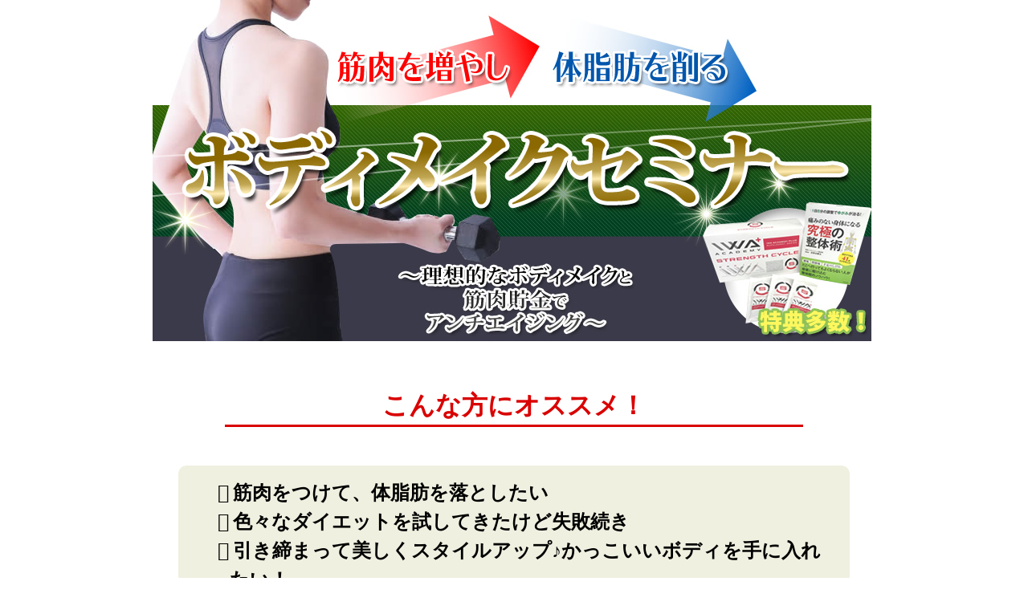

--- FILE ---
content_type: text/html; charset=UTF-8
request_url: https://karadanatural.com/bodymake-seminar/
body_size: 4856
content:
<!DOCTYPE HTML>
<html lang="ja">
<head>
	<meta charset="utf-8">
	<meta name="viewport" content="width=device-width">
	
	<title>筋肉を増やし体脂肪を削るボディメイクセミナー | 株式会社トップランナー通販サイト</title>
	<meta name="description" content="" />
	<meta name="keywords" content="" />
	<meta name="ROBOTS" content="NOINDEX">
<link rel="stylesheet" type="text/css" href="https://karadanatural.com/wp/wp-content/themes/gush/bodymake-styles.css" media="all" />
<script src="https://use.typekit.net/xbh1rhd.js"></script>
<script>try{Typekit.load({ async: true });}catch(e){}</script>
<link rel="stylesheet" href="https://use.fontawesome.com/releases/v5.3.1/css/all.css" integrity="sha384-mzrmE5qonljUremFsqc01SB46JvROS7bZs3IO2EmfFsd15uHvIt+Y8vEf7N7fWAU" crossorigin="anonymous">

<!-- Global site tag (gtag.js) - Google Analytics -->
<script async src="https://www.googletagmanager.com/gtag/js?id=UA-101963241-1"></script>
<script>
window.dataLayer = window.dataLayer || [];
function gtag(){dataLayer.push(arguments);}
gtag('js', new Date());

gtag('config', 'UA-101963241-1');
</script>

</head>
<body data-rsssl=1>
<div id="content">
            <div id="main-content">
        <div id="fb-root"></div>
<p><script>(function(d, s, id) {
  var js, fjs = d.getElementsByTagName(s)[0];
  if (d.getElementById(id)) return;
  js = d.createElement(s); js.id = id;
  js.src = 'https://connect.facebook.net/ja_JP/sdk.js#xfbml=1&version=v3.1&appId=192358837467288&autoLogAppEvents=1';
  fjs.parentNode.insertBefore(js, fjs);
}(document, 'script', 'facebook-jssdk'));</script></p>
<div class="HTMLBlock">
<p><!-- header --></p>
<header>
<hgroup>
<h1><img src="https://karadanatural.com/wp/wp-content/uploads/2018/09/titie_000.jpg" alt="筋肉を増やし体脂肪を削るボディメイクセミナー～理想的なボディメイクと筋肉貯金でアンチエイジング～" /></h1>
</hgroup>
</header>
<p><!-- //header --></p>
<p><!--contentns--></p>
<div id="contents">
<div class="fb-like" data-href="https://karadanatural.com/bodymake-seminar/" data-layout="button_count" data-action="like" data-size="small" data-show-faces="false" data-share="true"></div>
<section id="sec_003">
<h3>こんな方にオススメ！</h3>
</section>
<section id="sec_004">
<div class="kakomi">
<ul>
<li>筋肉をつけて、体脂肪を落としたい</li>
<li>色々なダイエットを試してきたけど失敗続き</li>
<li>引き締まって美しくスタイルアップ♪かっこいいボディを手に入れたい！</li>
<li>運動不足を解消し、筋肉貯金をすることで老化予防を図りたい</li>
<li>産後ダイエットをして、昔のズボンが履けるようになりたい</li>
</ul>
<p class="mincho migizoroe">など……これらに当てはまる方は、このまま読み進めてください。</p>
</div>
<p class="mincho futo l">◆痩せるのは簡単！でも……</p>
<p>過去何回も酵素ファスティングを経験している方であれば、痩せるのは簡単と口を揃えて言います。</p>
<p>しかし、ダイエットとボディメイクは違います！</p>
<p class="mincho futo l onemg">◆理想的なボディメイク</p>
<p>理想的なボディメイクとは、筋肉を増やしながら、身体に蓄積した体脂肪だけを減らしていき、身体を健康的に美しくシャープに作っていくことではないでしょうか。</p>
<p class="halfmg">酵素ファスティングだけでは、体重と共に落ちていきがちな筋肉ですが、今回のセミナーではカラダが太る・痩せるメカニズム、筋肉の増やし方、今流行りのパーソナルジムで指導する食事法などに加え、実際に自分でできる筋力トレーニングとバランスストレッチなどを学んで頂き、</p>
<p class="futo halfmg kasen">・ダイエット＆筋力アップで、よりカッコよく美しいスタイルを手に入れる</p>
<p class="futo halfmg kasen">・筋力アップで体力強化、燃えやすいカラダを手に入れる</p>
<p>を目指します♪</p>
<div class="kakomi" style="font-weight: normal;">
<p class="onemg">今回のセミナーは、今まで「<a class="futo" href="https://karadanatural.com/fasting-seminar/">誰でもできる酵素ファスティングセミナー</a>」に参加された方、もしくは東葉コンディショニングで酵素ファスティングを経験したことがある方　“限定”　で開催します。</p>
<p>ボディメイクが気になる方は、この機会に「<a class="futo" href="https://karadanatural.com/fasting-seminar/">誰でもできる酵素ファスティングセミナー</a>」とあわせてお申込みください！</p>
</div>
</section>
<section id="sec_005">
<h2>気になる！ボディメイクセミナー内容</h2>
<div class="ribbon">こんな方にオススメ♪</div>
<div class="dangumi">
<div class="dan_450px">
<ul class="futo">
<li>筋肉をつけて、体脂肪を落としたい</li>
<li>色々なダイエットを試してきたけど失敗続き</li>
<li>引き締まって美しくスタイルアップ♪かっこいいボディを手に入れたい！</li>
<li>運動不足を解消し、筋肉貯金をすることで老化予防を図りたい</li>
<li>産後ダイエットをして、昔のズボンが履けるようになりたい</li>
</ul>
<p>など……</p>
</div>
<div class="dan_right"><img src="https://karadanatural.com/wp/wp-content/uploads/2018/09/img_005_01.jpg" alt="" /></div>
</div>
</section>
<section id="sec_006">
<h3>今回のセミナーでは</h3>
<ul class="futo">
<li>酵素ファスティングの復習</li>
<li>太る痩せるのメカニズム</li>
<li>痩せる食事方法</li>
<li>筋肉をつけて体脂肪を燃焼させる方法</li>
<li>自分でできる筋力トレーニング</li>
<li>バランスストレッチ</li>
</ul>
<p>などを学んでいただきます。</p>
<div class="nakazoroe"><a class="red_button" href="http://www.top-runner.co.jp/seminar/bodymake-seminar-mail" target="_blank" rel="noopener noreferrer">参加申し込みフォーム</a></div>
<p>今回は初の試みということもあり、特典がたくさんついて、とってもお得な内容になっていますので、是非ご参加していただければと思います。</p>
</section>
<section id="sec_009">
<div class="nakazoroe">
<h3>講師岡山 茉未</h3>
</div>
<div class="dangumi">
<div class="dan_450px">
<p><img src="https://karadanatural.com/wp/wp-content/uploads/2018/09/img_009_01.jpg" alt="" /></p>
<ul>
<li>整体院　東葉コンディショニング東京院　院長</li>
<li>脳と身体の整体療法　ＱＰＲ法上級認定</li>
<li>一般社団法人　日本酵素・水素医療美容学会　公認 ファスティングカウンセラー</li>
<li>一般社団法人　日本肥満予防健康協会　遺伝子カウンセラー</li>
</ul>
</div>
<div class="dan_right">
<p>幼少期から２５年以上続けているダンス経験と、整体師としての現場経験・理論を活かしてストレッチ指導を行う。腰痛や肩こりなど慢性痛がある方から本格的にダンスやスポーツをしているアスリートまで、簡単にできて効果が高いと好評を得ている。</p>
<p>最近では、遺伝学や酵素栄養学、波動医学を学び、身体の内側から健康に導けるようメディア出演や各種セミナーを精力的に行っている。</p>
<p class="s">監修：『簡単しながらエクササイズ』　エイ出版社<br />
他、ＴＢＳや日テレなどテレビや雑誌のストレッチ指導・監修でメディア出演多数。</p>
</div>
</div>
<div class="nakazoroe">
<h3>講師野島勇次郎</h3>
</div>
<div class="dangumi">
<div class="dan_450px">
<p><img src="https://karadanatural.com/wp/wp-content/uploads/2018/09/img_009_03.jpg" alt="" /></p>
<ul>
<li>痛みと向き合う整体院　東葉コンディショニング東京院　整体師</li>
<li>一般社団法人　日本酵素・水素医療美容学会　公認 ファスティングカウンセラー</li>
</ul>
</div>
<div class="dan_right">
<p>小学校２年生から大学４年生まで新極真空手に打ち込む。</p>
<p>大学２年生の時、全日本学生大会で優勝。</p>
<p>中学生の時に、筋肉の怪我や骨折で満足のいく稽古が出来ない時期が続いたが、そのとき出会った治療家の先生に治してもらったことをきっかけに、自分自身も怪我で悩んでいる人を助ける仕事をしたいと考えるようになる。</p>
<p>また空手道を続けてきたことから、スポーツ選手のサポートも行っていきたいという想いもあり、その２つの夢を実現するべく整体師の道に進む。</p>
<p>整体師としてのカラダの歪みを整えるスキルと自身の空手で培った減量方法やトレーニング方法、ファスティングカウンセラーとしての経験を活かし、多くの方に支持されている。</p>
</div>
</div>
</section>
<section id="sec_010">
<h2>セミナー日程</h2>
<p><!--


<h3>2018年10月14日（日）10:00～</h3>




<h3>2018年10月21日（日）10:00～</h3>


//--></p>
<p class="l aka futo">満員御礼となりました。ありがとうございました。</p>
<p><strong>受講料</strong>15,000円（税込）</p>
<p><strong>特典</strong></p>
<ul>
<li>筋肉を増やし体脂肪を削るための東葉コンディショニングオリジナル食事管理シートとカラダ測定シート</li>
<li>書籍『痛みのない身体になる　究極の整体術』（935円）</li>
<li>酵素栄養学に基づいて作られたプロテイン３０日分（9,900円）</li>
<li>酵素栄養学に基づいて作られたアミノ酸７日分（2,310円）</li>
</ul>
<p><img src="https://karadanatural.com/wp/wp-content/uploads/2018/09/img_010_01.jpg" alt="特典いっぱい" /></p>
<p><strong>募集人数</strong>各10名限定</p>
<p><strong>会場</strong>東葉コンディショニング　東京院<br />
〒101-0031　東京都千代田区東神田2-10-16<br />
For Life Office 東神田４Ｆ</p>
<p><strong>お申込み・お問合せ</strong>0120-910-554<!-- または 参加申し込みフォーム//--></p>
<div class="nakazoroe"><a class="red_button" href="http://www.top-runner.co.jp/seminar/bodymake-seminar-mail" target="_blank" rel="noopener noreferrer">参加申し込みフォーム</a></div>
</section>
<section id="sec_020">「誰でもできる酵素ファスティングセミナー」と今回の「筋肉を増やし体脂肪を削るボディメイクセミナー」を通して、腸内環境の改善、トレーニングと食事の関係、実際のトレーニング方法を詳しく解説し、参加者の皆様に健康的でキレイに動けるカラダ作りをするノウハウを手に入れていただきます。ご興味のある方は、お気軽にご相談ください。</section>
<p><!--//contents--><br />
<!-- footer --></p>
<footer>
<div class="fb-like" data-href="https://karadanatural.com/bodymake-seminar/" data-layout="button_count" data-action="like" data-size="small" data-show-faces="false" data-share="true"></div>
<p class="s" style="text-align: right;">Copyright 2015 株式会社トップランナー</p>
</footer>
<p><!-- //footer --></p>
</div>
</div>
          </div>
</div>
</body>
</html>

--- FILE ---
content_type: text/css
request_url: https://karadanatural.com/wp/wp-content/themes/gush/bodymake-styles.css
body_size: 3510
content:
@charset "utf-8";
@import url(http://fonts.googleapis.com/earlyaccess/notosansjapanese.css);

/* @group Reset */

*{ margin: 0;padding: 0}

body{background-color:#fff;}

a { text-decoration : none}
ul,ol { list-style : none}
img { vertical-align : middle}
section{clear:both;margin-bottom:3em;}

.s {
 font-size: 80%!important;
}
.s {
 font-size: 60%!important;
}
.l,.lsize {
 font-size: 150%!important;
}
.ll {
 font-size: 180%!important;
}
.futo {
 font-weight: bold!important;
}

.aka {
 color: #ff0000!important;
}

.halfmg{
 margin-top:0.5em!important;
}

.onemg{
 margin-top:1em!important;
}

.nakazoroe{
 text-align:center!important;
}

.migizoroe{
 text-align:right!important;
}

.mincho{
 font-family: "Times New Roman", "游明朝", YuMincho, "ヒラギノ明朝 ProN W3", "Hiragino Mincho ProN", "HG明朝E", "メイリオ", Meiryo, serif!important;
 font-size:120%;
}

.kasen{display:inline-block;background: linear-gradient(transparent 60%, #ffff66 60%);}

.kakomi{
  background-color:#F0F0E1;
  border-radius:10px;
  color:#000;
  font-weight:bold;
  padding:1em 1em 0.2em;;
  margin-bottom:10px;
 margin:2em;
}

.red_button{
border:1px solid #000000; -webkit-border-radius: 5px; -moz-border-radius: 5px;border-radius: 5px;font-size:1.2em;padding: 10px 10px 10px 10px; text-decoration:none; display:inline-block;text-shadow: -1px -1px 0 rgba(0,0,0,0.3);font-weight:bold; color: #FFFFFF;
 background-color: #f62b2b; background-image: -webkit-gradient(linear, left top, left bottom, from(#f62b2b), to(#d20202));
 background-image: -webkit-linear-gradient(top, #f62b2b, #d20202);
 background-image: -moz-linear-gradient(top, #f62b2b, #d20202);
 background-image: -ms-linear-gradient(top, #f62b2b, #d20202);
 background-image: -o-linear-gradient(top, #f62b2b, #d20202);
 background-image: linear-gradient(to bottom, #f62b2b, #d20202);filter:progid:DXImageTransform.Microsoft.gradient(GradientType=0,startColorstr=#f62b2b, endColorstr=#d20202);
 font-size:2em;
 font-family: 'Noto Sans Japanese', serif;
 font-weight:800;
 padding:0.2em 1em;
 margin:1em auto;
}

.red_button:hover{
 border:1px solid #b30808;
 background-color: #e40a0a; background-image: -webkit-gradient(linear, left top, left bottom, from(#e40a0a), to(#9f0202));
 background-image: -webkit-linear-gradient(top, #e40a0a, #9f0202);
 background-image: -moz-linear-gradient(top, #e40a0a, #9f0202);
 background-image: -ms-linear-gradient(top, #e40a0a, #9f0202);
 background-image: -o-linear-gradient(top, #e40a0a, #9f0202);
 background-image: linear-gradient(to bottom, #e40a0a, #9f0202);filter:progid:DXImageTransform.Microsoft.gradient(GradientType=0,startColorstr=#e40a0a, endColorstr=#9f0202);
}

.smart_only{
 display:block;
}

/* @end */


/* @group Fluid-img */

img { max-width : 100%}

/* @end */


/* @group HTML */

html {
font-family : verdana, sans-serif;
font-size : 75%; /*レスポンシブタイプセッティングの指定*/
line-height : 1.5}

/* @end */

.HTMLBlock{
 padding:0 20px;
 margin:0 auto;
 background:white;
 max-width:900px;
}

/* @group Heading */

h1 {
font-size : 2em; /* 36px */
line-height :1.5; /* 48px */
margin-bottom : 0.5em;
} 

h1 img{
vertical-align:bottom;
}

h2 {
font-size : 1.5em; /* 36px */
line-height : 1.3333; /* 48px */
margin-bottom : 0.6667em
} 

h3 {
font-size : 2em; /* 32px */
line-height : 1.5; /* 48px */
} 

h3 strong{
 font-size:120%;
 font-weight:extra-bold;
}

h4{
 font-size:150%;
padding: 0.2em 0 0 22px;
background:url(../images/h4_back.png) 0 50% no-repeat;
 margin-bottom:0.5em;
}

h5{
 font-size:150%;
 margin:0em;padding:0;
}

hgroup h2 {
color:#fff;
background:#1C510A;
font-family: "heisei-maru-gothic-std", serif;
font-weight:400;
text-align:center;
margin:0 auto 5px;
padding:0.2em 0 0;
 } 


/*--------------------------------------
  動画レスポンシブ化
---------------------------------------*/

.video-container {
 position: relative;
 padding-top: 56.25%;
 height: 0;
/* overflow: hidden;
 margin: 0px auto 0px 0;*/
}
.video-container iframe,
.video-container object,
.video-container embed {
 position: absolute;
 top: 0;
 left: 0;
 width: 100%;
 height: 100%;
}

.w600{
 max-width:600px!important;
 margin:5em auto;
}

/* @end */

.fl_left{
 float:left;
 margin-right:10px;
 text-align:center;
 margin-bottom:1em;
}

.fl_right{
 float:right;
 margin-left:10px;
 margin-bottom:1em;
}

.imgbox{
 margin-bottom:2em;
}

.imgbox:after{
 visibility: hidden;
 height: 0;
 display: block;
 font-size: 0;
 content: " ";
 clear: both;
}

/* @group Header */

header { 
 text-align : left;
 margin-bottom:2em;
}

header h1 {
 
}
header h2 {
 
}

/* @end */

/* @group Nav */

nav {
margin-bottom : 1.5em;
}

nav ul { overflow : hidden;}
nav ul li { display: inline-block;padding : 0.75em 0}
nav ul li a {
 color:#999;
}

nav ul li a:hover {
 color:#50B2CA;
}

nav li:before {
 content: "｜";
 display: inline-block;
 text-align: center;
 margin: 0.2em;
 width:1em;
}

nav li:first-child:before {
        content: none;
}



/* @end */

/* @group Contents */

#contents {
margin : 0;
text-align : left}

h3{
}

h4{
font-family: "heisei-maru-gothic-std", serif;
font-weight:400;
}

h5{
/* font-family: 'Noto Sans Japanese', serif;*/
font-family: "heisei-maru-gothic-std", serif;
font-weight:700;
color:#1E2968;
}


#contents p {
margin-top:0.2em;
margin-bottom:0.2em;
margin-left:1em;
text-align : left
}
#contents img { 
/*margin-bottom : 1.5em; 
box-shadow : 0 0 5px #2f1f1f*/}

p.bt_set{
 margin-top:100%;
}

/* @end */

/* @group Footer */

footer {
 padding : 1.5em 0;
 text-align : left;
 border-top:1px solid #000;;
}

/* @end */



#sec_003 h3{
 font-family: "Times New Roman", "游明朝", YuMincho, "ヒラギノ明朝 ProN W3", "Hiragino Mincho ProN", "HG明朝E", "メイリオ", Meiryo, serif;
 color:#D90000;
 font-feature-settings : "palt";
 text-align:center;
}

#sec_003 h3:after{
content:" ";
display:block;
width:80%;
  height:3px;
  background:#D90000;
  margin:auto;
}

#sec_004 ul{
 margin-bottom:1em;
}

#sec_004 ul li{
 padding-left:2em;
 font-size:1.5em;
}

#sec_004 ul li:before{
 font-weight:normal;
 font-family: 'FontAwesome';
 content: '\f046';
 margin: 0 5px 0 -15px;
}

/*sec_005,sec_007使用　見出しスタイル*/

.midashi_big {    
 display: block;
 position: relative;
 margin: 15px auto;
 padding: 10px 0 10px 100px;
/* background: #f1f1f1;
 box-sizing: border-box;
 border:3px solid #D90000;*/
 font-feature-settings : "palt";
}
/*
.midashi_big h2{
 font-size:2em;
 font-family: 'Noto Sans Japanese', serif;
 font-weight:800;
}
*/

.ribbon {    
 background: #D90000;
 color:#fff;
 width:15em;
 padding:0.2em 0.5em 0.2em 1em;
 border-radius:0 30px 30px 0;
 font-size:1.5em;
 font-weight:900;
 font-family: 'Noto Sans Japanese', serif;
  }


/*sec_005,sec_007使用　見出しスタイル　以上*/

#sec_005 .dangumi p,#sec_007 .dangumi p{
 line-height:180%;
}

#sec_006 h3,#sec_008 h3{
 background:#1C510A;
 color:#fff;
 width:15em;
 padding:0.2em 0.5em 0.2em 1em;
 border-radius:0 30px 30px 0;
 font-size:1.5em;
 font-weight:900;
 font-family: 'Noto Sans Japanese', serif;
}

#sec_008 h3:nth-of-type(3),#sec_008 h3:nth-of-type(4){
 margin-top:1em;
}

#sec_008 ul{
 margin-bottom:1em;
}

#sec_008 li,#sec_005 li{
 margin-top:0.5em;
 border-bottom:2px dotted #ccc;
}

#sec_006 ul li{
 font-weight:normal;
 padding:0.3em 2em;
 font-size:1.3em;
}

#sec_006 ul li:before{
 font-family: 'FontAwesome';
 content: '\f058';
 margin: 0 5px 0 -15px;
}



#sec_006 img{
 margin-left:auto;
 margin-right:auto;
}

#sec_009{
 background:#F0F0E1;
 padding:1.5em;
}

#sec_009 ul{
 margin-top:1em;
 font-size:90%;
 padding-left:1em;
 background:#fff;
 padding:0.5em;
 border-radius:10px;
 margin-right:1em;
}

#sec_009 li{
 list-style-type:disc;
 margin-left:1.5em;
}

#sec_009 .dan_right p{
 font-size:1.2em;
 line-height:180%;
}
#sec_009 .dan_right p.s{
 font-size:0.9em;
 line-height:180%;
 margin-top:1em;
}

#sec_009 h3 {
    display: inline-block;
    position: relative;
    height: 50px;/*リボンの高さ*/
    line-height: 50px;/*リボンの高さ*/
    vertical-align: middle;
    text-align: center;
    padding: 0 30px;/*横の大きさ*/
    background: #D90000;/*塗りつぶし色*/
    color: #FFF;/*文字色*/
    box-sizing: border-box;
 margin-bottom:1em;
}
#sec_009 h3 span{
 font-size:0.8em;
 margin-right:1em;
}

#sec_009 h3:before, #sec_009 h3:after{
    position: absolute;
    content: '';
    width: 0px;
    height: 0px;
    z-index: 1;
}

#sec_009 h3:before{
    top: 0;
    left: 0;
    border-width: 25px 0px 25px 15px;
    border-color: transparent transparent transparent #F0F0E1;
    border-style: solid;
}

#sec_009 h3:after{
    top: 0;
    right: 0;
    border-width: 25px 15px 25px 0px;
    border-color: transparent #F0F0E1 transparent transparent;
    border-style: solid;
}

#sec_005 h2,#sec_010 h2{
/* display: block;
 position: relative;*/
 margin: 15px auto;
 padding: 20px 0 20px 0px;
 background: #f1f1f1;
 box-sizing: border-box;
 border:3px solid #D90000;
 font-feature-settings : "palt";
 font-size:2em;
 font-family: 'Noto Sans Japanese', serif;
 font-weight:800;
 text-align:center;
}

#sec_010 h3{
 background:#1C510A;
 color:#fff;
 width:16em;
 padding:0.2em 0.5em;
 border-radius:30px 30px 30px 30px;
 font-size:1.5em;
 font-weight:900;
 font-family: 'Noto Sans Japanese', serif;
 text-align:center;
 margin:0 1em 1em 0;
 display:inline-block;
}


#sec_010 img{
 display:block;
 margin:0 auto;
}

#sec_010 p,#sec_010 ul{
 margin-bottom:1em;
 margin-left:8em;
}

#sec_010 p strong{
 display:inline-block;
 background:#ddd;
 border-radius:20px;
 margin-right:1em;
 padding:0.2em 1em;
 margin-left:-5em;
}


.dan_100px,.dan_200px,.dan_300px,.dan_450px,.dan_nowidth,.dan_right{
 display:block;
}



/*768px*/
@media screen and (min-width : 768px){

html{ font-size : 87.5%} /*レスポンシブタイプセッティングの指定*/
#contents { text-align : left}

.dangumi{
 width:100%;
 display:table;
 margin-bottom:24px;
}

.dan_100px{
 display:table-cell;
 width:15%;
}

.dan_200px{
 display:table-cell;
 width:27%;
}

.dan_300px{
 display:table-cell;
 width:42%;
}

.dan_450px{
 display:table-cell;
 width:50%;
}

.dan_nowidth{
 display:table-cell;
}

.dan_right{
 vertical-align:top;
 display:table-cell;
 padding-left:1em;
}

p.teika{
 font-size:120%;
 margin-top:2em!important;
}


}

/*1024px*/
@media screen and (min-width : 1024px) {

html{ font-size : 100%} /*レスポンシブタイプセッティングの指定*/

#wrapper{
 max-width:860px;
 padding:0 20px;
 margin:0 auto;
 background:white;
}

header h1{
}

#sec_008 img{
 float:right;
}

#sec_013_table{
 width:480px;
 float:left;
 margin-left:1em;
}

.smart_only{
 display:none;
}

/* @group Nav */

nav ul {
 text-align:center;
 margin : 0 auto;
 float:right;
}

/* @end */

/* @group Contents */

#contents {
overflow : hidden;
}

#contents #main{ 
} 


/* @end */


/* @group Footer */

footer {
margin : 0 auto}

/* @end */

}

.wp_social_bookmarking_light{
    border: 0 !important;
    padding: 10px 0 20px 0 !important;
    margin: 1em !important;
}
.wp_social_bookmarking_light div{
    float: left !important;
    border: 0 !important;
    padding: 0 !important;
    margin: 0 5px 0px 0 !important;
    min-height: 30px !important;
    line-height: 18px !important;
    text-indent: 0 !important;
}
.wp_social_bookmarking_light img{
    border: 0 !important;
    padding: 0;
    margin: 0;
    vertical-align: top !important;
}
.wp_social_bookmarking_light_clear{
    clear: both !important;
}
#fb-root{
    display: none;
}
.wsbl_facebook_like iframe{
    max-width: none !important;
}
.wsbl_pinterest a{
    border: 0px !important;
}